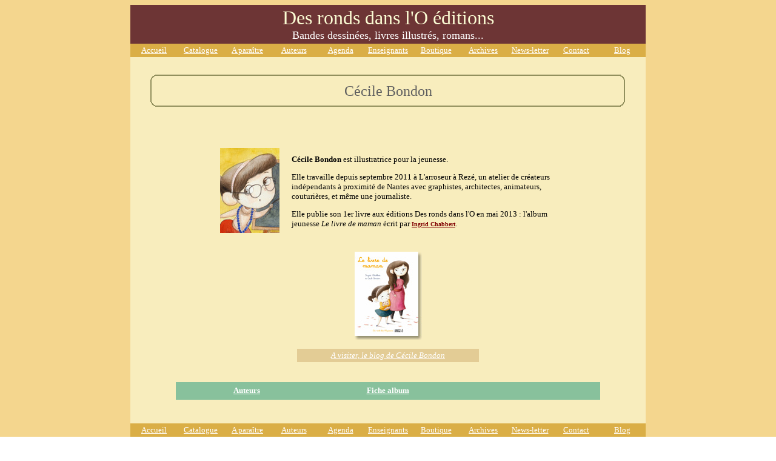

--- FILE ---
content_type: text/html
request_url: https://desrondsdanslo.com/CecileBondon.html
body_size: 2044
content:
<HTML>

<HEAD>
<META HTTP-EQUIV="content-type" CONTENT="text/html; charset=ISO-8859-1">
<META NAME="author" LANG="fr" CONTENT="Marie Moinard">
<META NAME="publisher" CONTENT="Marie Moinard">
<META NAME="reply-to" CONTENT="contact@desrondsdanslo.com (Marie Moinard)">
<META NAME="description" CONTENT="Site des éditions Des ronds dans l'O, éditeur de Bandes Dessinées, Romans, Récits jeunesse et adulte">
<META NAME="keywords" CONTENT="des ronds dans l'o éditions, bandes dessinées, livre illustré, Cécile Bondon, auteure, jeunesse">
<META NAME="identifier-url" CONTENT="http://www.desrondsdanslo.com">
<META NAME="revisit-after" CONTENT="15 days">
<META NAME="robots" CONTENT="all,index,follow,noimageindex,freesurvey">
<TITLE>Des Ronds dans l'O - Biographie de Cécile Bondon</TITLE>
<link rel="alternate" type="application/rss+xml" title="Les dernières mises à jour sur le site des éditions Des ronds dans l'O" href="http://www.desrondsdanslo.com/Rss.xml">
<link rel="shortcut icon" href="images/favicon.ico">
<style>
a.menu {
	text-decoration: underline;
	color: #FFFFFF;
	font-size: 13px;
}

a.menu:hover {
	color: #6D3535;
	font-size: 13px;
}

a.texte {			
	text-decoration: underline;
	font-family: verdana;
	font-size: 10px;
	font-weight: bold;
	color: #606060; color: #800000;
}

a.texte:hover {
	color: #FF8040; 
}
</style>
</HEAD>

<BODY BACKGROUND="images/Fond.jpg" TEXT="#000080" LINK="#FFFFFF" VLINK="#FFFFFF" ALINK="#FFFFFF">


<CENTER>


<TABLE BGCOLOR="#6D3535" WIDTH="850">
<TR>
	<TD>
<CENTER><a href="Accueil.html" style="text-decoration:none"><FONT SIZE="6" COLOR="#FBFCD4">Des ronds dans l'O éditions</FONT></a></CENTER>
<CENTER><FONT SIZE="4" COLOR="#FFFFFF">Bandes dessinées, livres illustrés, romans...</FONT></CENTER></TD>
</TR>
</TABLE>



<TABLE BGCOLOR="#DAAE46" WIDTH="850" border=0>
<TR>
	<TD WIDTH="77"><CENTER><a class="menu" href="Accueil.html"><FONT SIZE=2>Accueil</FONT></a></CENTER></TD>
	<TD WIDTH="77"><CENTER><a class="menu" href="Catalogue.html"><FONT SIZE=2>Catalogue</FONT></a></CENTER></TD>
	<TD WIDTH="77"><CENTER><a class="menu" href="AParaitre.html"><FONT SIZE=2>A paraître</FONT></a></CENTER></TD>
	<TD WIDTH="77"><CENTER><a class="menu" href="Auteurs.html"><FONT SIZE=2>Auteurs</FONT></a></CENTER></TD>
	<TD WIDTH="77"><CENTER><a class="menu" href="Agenda.html"><FONT SIZE=2>Agenda</FONT></a></CENTER></TD>
	<TD WIDTH="77"><CENTER><a class="menu" href="Enseignants.html"><FONT SIZE=2>Enseignants</FONT></a></CENTER></TD>
	<TD WIDTH="77"><CENTER><a class="menu" href="Boutique.html"><FONT SIZE=2>Boutique</FONT></a></CENTER></TD>
	<TD WIDTH="77"><CENTER><a class="menu" href="Archives.html"><FONT SIZE=2>Archives</FONT></a></CENTER></TD>
	<TD WIDTH="77"><CENTER><a class="menu" href="Newsletter.html"><FONT SIZE=2>News-letter</FONT></a></CENTER></TD>
	<TD WIDTH="77"><CENTER><a class="menu" href="Contact.html"><FONT SIZE=2>Contact</FONT></a></CENTER></TD>
	<TD WIDTH="77"><CENTER><a class="menu" href="http://desrondsdanslo.blogspot.com/" target="_web"><FONT SIZE=2>Blog</FONT></a></CENTER></TD>
</TR>
</TABLE>



<TABLE BGCOLOR="#F8EDBD" WIDTH="850" border=0>
<TR>
	<TD>

<TABLE HEIGHT=23 border=0>
<TR>
	<TD></TD>
</TR>
</TABLE>

<CENTER><table border="0" cellspacing="0" cellpadding="0">
  <tr> 
    <td height="17" background="images/haut4bis.gif"> </td>
  </tr>
  <tr>
    <td background="images/milieu4bis.gif"><table width="800" border="0" align="center" cellpadding="0" cellspacing="0">
        <tr>
          <td>
<CENTER><FONT SIZE="5" COLOR="#606060">Cécile Bondon</FONT></CENTER></td>
        </tr>
      </table></td>
  </tr>
  <tr>
    <td height="15" background="images/bas4bis.gif"> </td>
  </tr>
</table>
</CENTER>

<TABLE HEIGHT=23 border=0>
<TR>
	<TD></TD>
</TR>
</TABLE>

<BR>

<CENTER><TABLE WIDTH="600" border=0>
<TR>
	<TD>
<FONT SIZE="2" COLOR="#000000">

<BR>
<IMG SRC="images/Auteurs/CecileBondon.jpg" WIDTH=98 HEIGHT=140 BORDER=0 align="left" HSPACE=20 VSPACE=5>
<br />
<B>Cécile Bondon</B> est illustratrice pour la jeunesse.
<P>
Elle travaille depuis septembre 2011 à L'arroseur à Rezé, un atelier de créateurs indépendants à proximité de Nantes avec graphistes, architectes, 
animateurs, couturières, et même une journaliste.
<P>
Elle publie son 1er livre aux éditions Des ronds dans l'O en mai 2013 : l'album jeunesse <I>Le livre de maman</i> écrit par <a class="texte" href="IngridChabbert5.html">Ingrid Chabbert</a>.

<TABLE HEIGHT=25 border=0>
<TR>
	<TD></TD>
</TR>
</TABLE>


<CENTER>
<a href="LeLivreDeMaman.html"><IMG SRC="images/Catalogue/LivreDeMaman_Couv.jpg" WIDTH=111 HEIGHT=145 BORDER=0></a>
</CENTER>

<TABLE HEIGHT=15 border=0>
<TR>
	<TD></TD>
</TR>
</TABLE>


<CENTER><TABLE WIDTH="300" BGCOLOR="#E3CC95">
<TR>
	<TD> 
<CENTER><a href="http://walimaii.blogspot.fr/" target="_blank"><FONT SIZE="2"><I>A visiter, le blog de Cécile Bondon</I><FONT></a></CENTER>
</TD>
</TR>
</TABLE></CENTER>

<TABLE HEIGHT=30 border=0>
<TR>
	<TD></TD>
</TR>
</TABLE>

</FONT>
</TD>
</TR>
</TABLE></CENTER>


<CENTER><TABLE border=0 WIDTH="700" BGCOLOR="#88C19C">
<TR>
	<TD WIDTH="33%" HEIGHT="25"><CENTER><FONT SIZE="2" COLOR="#FFFFFF"><B><a href="Auteurs.html#CecileBondon">Auteurs</a></B></FONT></CENTER></TD>
	<TD WIDTH="33%" HEIGHT="25"><CENTER><FONT SIZE="2" COLOR="#FFFFFF"><B><a href="LeLivreDeMaman.html">Fiche album</a></B></FONT></CENTER></TD>
	<TD WIDTH="33%" HEIGHT="25"></TD>
</TR>
</TABLE></CENTER>


<BR><BR>

</TD>
</TR>
</TABLE>

<TABLE BGCOLOR="#DAAE46" WIDTH="850" border=0>
<TR>
	<TD WIDTH="77"><CENTER><a class="menu" href="Accueil.html"><FONT SIZE=2>Accueil</FONT></a></CENTER></TD>
	<TD WIDTH="77"><CENTER><a class="menu" href="Catalogue.html"><FONT SIZE=2>Catalogue</FONT></a></CENTER></TD>
	<TD WIDTH="77"><CENTER><a class="menu" href="AParaitre.html"><FONT SIZE=2>A paraître</FONT></a></CENTER></TD>
	<TD WIDTH="77"><CENTER><a class="menu" href="Auteurs.html"><FONT SIZE=2>Auteurs</FONT></a></CENTER></TD>
	<TD WIDTH="77"><CENTER><a class="menu" href="Agenda.html"><FONT SIZE=2>Agenda</FONT></a></CENTER></TD>
	<TD WIDTH="77"><CENTER><a class="menu" href="Enseignants.html"><FONT SIZE=2>Enseignants</FONT></a></CENTER></TD>
	<TD WIDTH="77"><CENTER><a class="menu" href="Boutique.html"><FONT SIZE=2>Boutique</FONT></a></CENTER></TD>
	<TD WIDTH="77"><CENTER><a class="menu" href="Archives.html"><FONT SIZE=2>Archives</FONT></a></CENTER></TD>
	<TD WIDTH="77"><CENTER><a class="menu" href="Newsletter.html"><FONT SIZE=2>News-letter</FONT></a></CENTER></TD>
	<TD WIDTH="77"><CENTER><a class="menu" href="Contact.html"><FONT SIZE=2>Contact</FONT></a></CENTER></TD>
	<TD WIDTH="77"><CENTER><a class="menu" href="http://desrondsdanslo.blogspot.com/" target="_web"><FONT SIZE=2>Blog</FONT></a></CENTER></TD>
</TR>
</TABLE><TABLE BGCOLOR="#6D3535" WIDTH="850" HEIGHT=60>
<TR>
	<TD><CENTER><FONT SIZE="2" COLOR="#FFFFFF">desrondsdanslo.com v2.0 © 2004-2013 - Des ronds dans l'O éditions</FONT></CENTER></TD>
</TR>
</TABLE>


</CENTER>

<script type="text/javascript">
var gaJsHost = (("https:" == document.location.protocol) ? "https://ssl." : "http://www.");
document.write(unescape("%3Cscript src='" + gaJsHost + "google-analytics.com/ga.js' type='text/javascript'%3E%3C/script%3E"));
</script>
<script type="text/javascript">
try {
var pageTracker = _gat._getTracker("UA-3648830-3");
pageTracker._trackPageview();
} catch(err) {}</script>

</BODY>
</HTML>